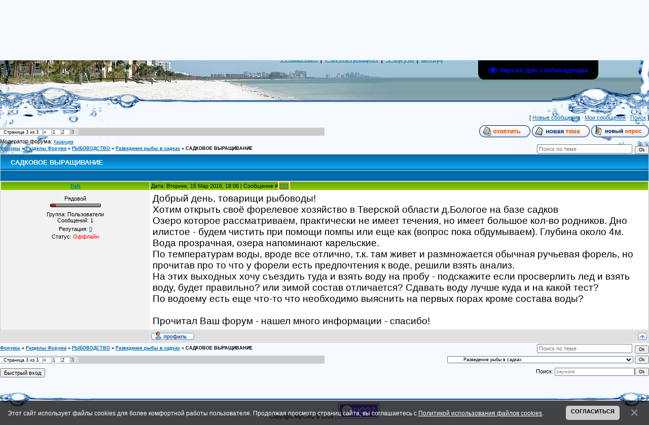

--- FILE ---
content_type: text/html; charset=UTF-8
request_url: https://bio.moy.su/forum/68-42-3
body_size: 9569
content:
<!DOCTYPE html>
<html>
<head>
<script type="text/javascript" src="/?wg2Qa%3BfXEk9ShEL4%21e5tu11ZbmySjZQW2PdcgWYOd8wry0hSsjQnp%3BvDN%21F8xYfGL12EeSuI19JR%3BYrMm%21XuFLZJt5feDXBcZCc%3BSrPkbLruT%211cBQrldCvAz611CSYnu5udzteLQ0BMvF1Z6E6W%5EZjjm4pHOPFtXQTb5re2YdbPV87BqAx%5El6IMMMik%21aMVl2mI%5ExLcvnaTXqu872Yd"></script>
	<script type="text/javascript">new Image().src = "//counter.yadro.ru/hit;ucoznet?r"+escape(document.referrer)+(screen&&";s"+screen.width+"*"+screen.height+"*"+(screen.colorDepth||screen.pixelDepth))+";u"+escape(document.URL)+";"+Date.now();</script>
	<script type="text/javascript">new Image().src = "//counter.yadro.ru/hit;ucoz_desktop_ad?r"+escape(document.referrer)+(screen&&";s"+screen.width+"*"+screen.height+"*"+(screen.colorDepth||screen.pixelDepth))+";u"+escape(document.URL)+";"+Date.now();</script><script type="text/javascript">
if(typeof(u_global_data)!='object') u_global_data={};
function ug_clund(){
	if(typeof(u_global_data.clunduse)!='undefined' && u_global_data.clunduse>0 || (u_global_data && u_global_data.is_u_main_h)){
		if(typeof(console)=='object' && typeof(console.log)=='function') console.log('utarget already loaded');
		return;
	}
	u_global_data.clunduse=1;
	if('0'=='1'){
		var d=new Date();d.setTime(d.getTime()+86400000);document.cookie='adbetnetshowed=2; path=/; expires='+d;
		if(location.search.indexOf('clk2398502361292193773143=1')==-1){
			return;
		}
	}else{
		window.addEventListener("click", function(event){
			if(typeof(u_global_data.clunduse)!='undefined' && u_global_data.clunduse>1) return;
			if(typeof(console)=='object' && typeof(console.log)=='function') console.log('utarget click');
			var d=new Date();d.setTime(d.getTime()+86400000);document.cookie='adbetnetshowed=1; path=/; expires='+d;
			u_global_data.clunduse=2;
			new Image().src = "//counter.yadro.ru/hit;ucoz_desktop_click?r"+escape(document.referrer)+(screen&&";s"+screen.width+"*"+screen.height+"*"+(screen.colorDepth||screen.pixelDepth))+";u"+escape(document.URL)+";"+Date.now();
		});
	}
	
	new Image().src = "//counter.yadro.ru/hit;desktop_click_load?r"+escape(document.referrer)+(screen&&";s"+screen.width+"*"+screen.height+"*"+(screen.colorDepth||screen.pixelDepth))+";u"+escape(document.URL)+";"+Date.now();
}

setTimeout(function(){
	if(typeof(u_global_data.preroll_video_57322)=='object' && u_global_data.preroll_video_57322.active_video=='adbetnet') {
		if(typeof(console)=='object' && typeof(console.log)=='function') console.log('utarget suspend, preroll active');
		setTimeout(ug_clund,8000);
	}
	else ug_clund();
},3000);
</script>
<meta http-equiv="content-type" content="text/html; charset=UTF-8">
<meta http-equiv="X-UA-Compatible" content="IE=edge" />
<title>САДКОВОЕ ВЫРАЩИВАНИЕ - Страница 3 - Форумы</title>

<link type="text/css" rel="StyleSheet" href="/_st/my.css" />

	<link rel="stylesheet" href="/.s/src/base.min.css?v=221008" />
	<link rel="stylesheet" href="/.s/src/layer2.min.css?v=221008" />

	<script src="/.s/src/jquery-1.12.4.min.js"></script>
	
	<script src="/.s/src/uwnd.min.js?v=221008"></script>
	<script src="//s765.ucoz.net/cgi/uutils.fcg?a=uSD&ca=2&ug=999&isp=0&r=0.741977407102134"></script>
	<link rel="stylesheet" href="/.s/src/ulightbox/ulightbox.min.css" />
	<link rel="stylesheet" href="/.s/src/social.css" />
	<script src="/.s/src/ulightbox/ulightbox.min.js"></script>
	<script src="/.s/src/bottomInfo.min.js"></script>
	<script src="/.s/src/visually_impaired.min.js"></script>
	<script>
/* --- UCOZ-JS-DATA --- */
window.uCoz = {"site":{"host":"bio.moy.su","id":"7bio","domain":null},"layerType":2,"language":"ru","module":"forum","bottomInfoData":[{"class":"","message":230038,"id":"cookiePolicy","button":230039,"cookieKey":"cPolOk"}],"mod":"fr","ssid":"566102756716375405633","sign":{"5255":"Помощник","230039":"Согласиться","7253":"Начать слайд-шоу","3125":"Закрыть","5458":"Следующий","230038":"Этот сайт использует файлы cookies для более комфортной работы пользователя. Продолжая просмотр страниц сайта, вы соглашаетесь с <a href=/index/cookiepolicy target=_blank >Политикой использования файлов cookies</a>.","7252":"Предыдущий","7287":"Перейти на страницу с фотографией.","7251":"Запрошенный контент не может быть загружен. Пожалуйста, попробуйте позже.","7254":"Изменить размер"},"uLightboxType":1,"country":"US"};
/* --- UCOZ-JS-CODE --- */
	var uhe    = 1;
	var lng    = 'ru';
	var has    = 0;
	var imgs   = 0;
	var bg     = 0;
	var hwidth = 0;
	var bgs    = [1, 2 ];
	var fonts  = [18,22];
	var eyeSVG = '<?xml version="1.0" encoding="utf-8"?><svg width="18" height="18" viewBox="0 0 1750 1750" xmlns="http://www.w3.org/2000/svg"><path fill="#000fff" d="M1664 960q-152-236-381-353 61 104 61 225 0 185-131.5 316.5t-316.5 131.5-316.5-131.5-131.5-316.5q0-121 61-225-229 117-381 353 133 205 333.5 326.5t434.5 121.5 434.5-121.5 333.5-326.5zm-720-384q0-20-14-34t-34-14q-125 0-214.5 89.5t-89.5 214.5q0 20 14 34t34 14 34-14 14-34q0-86 61-147t147-61q20 0 34-14t14-34zm848 384q0 34-20 69-140 230-376.5 368.5t-499.5 138.5-499.5-139-376.5-368q-20-35-20-69t20-69q140-229 376.5-368t499.5-139 499.5 139 376.5 368q20 35 20 69z"/></svg>';
	jQuery(function ($) {
		document.body.insertAdjacentHTML('afterBegin', '<a id="uhvb" class="in-body top-right" style="background-color:#000000; color:#000fff; " href="javascript:;" onclick="uvcl();" itemprop="copy">'+eyeSVG+' <b>Версия для слабовидящих</b></a>');
		uhpv(has);
	});
	

	function Insert(qmid, user, text ) {
		user = user.replace(/\[/g, '\\[').replace(/\]/g, '\\]');
		if ( !!text ) {
			qmid = qmid.replace(/[^0-9]/g, "");
			paste("[quote="+user+";"+qmid+"]"+text+"[/quote]\n", 0);
		} else {
			_uWnd.alert('Выделите текст для цитирования', '', {w:230, h:80, tm:3000});
		}
	}

	function paste(text, flag ) {
		if ( document.selection && flag ) {
			document.addform.message.focus();
			document.addform.document.selection.createRange().text = text;
		} else {
			document.addform.message.value += text;
		}
	}

	function get_selection( ) {
		if ( window.getSelection ) {
			selection = window.getSelection().toString();
		} else if ( document.getSelection ) {
			selection = document.getSelection();
		} else {
			selection = document.selection.createRange().text;
		}
	}

	function pdel(id, n ) {
		if ( confirm('Вы подтверждаете удаление?') ) {
			(window.pDelBut = document.getElementById('dbo' + id))
				&& (pDelBut.width = pDelBut.height = 13) && (pDelBut.src = '/.s/img/ma/m/i2.gif');
			_uPostForm('', {url:'/forum/68-42-' + id + '-8-0-566102756716375405633', 't_pid': n});
		}
	}
 function uSocialLogin(t) {
			var params = {"vkontakte":{"width":790,"height":400},"facebook":{"width":950,"height":520},"ok":{"height":390,"width":710},"yandex":{"height":515,"width":870},"google":{"width":700,"height":600}};
			var ref = escape(location.protocol + '//' + ('bio.moy.su' || location.hostname) + location.pathname + ((location.hash ? ( location.search ? location.search + '&' : '?' ) + 'rnd=' + Date.now() + location.hash : ( location.search || '' ))));
			window.open('/'+t+'?ref='+ref,'conwin','width='+params[t].width+',height='+params[t].height+',status=1,resizable=1,left='+parseInt((screen.availWidth/2)-(params[t].width/2))+',top='+parseInt((screen.availHeight/2)-(params[t].height/2)-20)+'screenX='+parseInt((screen.availWidth/2)-(params[t].width/2))+',screenY='+parseInt((screen.availHeight/2)-(params[t].height/2)-20));
			return false;
		}
		function TelegramAuth(user){
			user['a'] = 9; user['m'] = 'telegram';
			_uPostForm('', {type: 'POST', url: '/index/sub', data: user});
		}
function loginPopupForm(params = {}) { new _uWnd('LF', ' ', -250, -100, { closeonesc:1, resize:1 }, { url:'/index/40' + (params.urlParams ? '?'+params.urlParams : '') }) }
/* --- UCOZ-JS-END --- */
</script>

	<style>.UhideBlock{display:none; }</style>
</head>

<body style="background:#F4FAFF; margin:0px; padding:0px;">
<div id="utbr8214" rel="s765"></div>

<div style="margin:0;padding:0;background:url('/.s/t/949/1.gif') repeat-x;">

<!--U1AHEADER1Z--><table border="0" cellpadding="0" cellspacing="0" width="100%" style="height:215px;background:url('/.s/t/949/2.jpg') no-repeat;">
<tbody><tr>
<td><div class="example3">
 <img src="/.s/t/949/3.jpg" class="example_beauty" />
 <div class="example_text">
 <h6>International Association of Farmers "Bio Farmer"</h6>
 <span></span>
 </div></td> 

<td valign="top" style="padding-top:55px;" align="center"><span style="font-style: normal; font-variant: normal; font-weight: normal; font-stretch: normal; font-size: 20pt; line-height: normal; font-family: 'bold Verdana', Tahoma;"><!-- <logo> --><span style="font-size: 24pt; color: rgb(0, 0, 205);">Международный, независимый форум рыбоводов.</span><!-- </logo> --></span>
 <br><br>
 <font size="4"><a href="https://bio.moy.su/forum/" title="Главная" style="font-size: 14pt;"><!--<s5176>-->Главная<!--</s>--></a>
  | <a href="/register" title="Регистрация"><!--<s3089>-->Регистрация<!--</s>--></a>
 | 
 <a href="//bio.moy.su/forum/" title="Форум">Форум</a>
 
  | <a href="javascript:;" rel="nofollow" onclick="loginPopupForm(); return false;" title="Вход"><!--<s3087>-->Вход<!--</s>--></a></font></td>
<td style="background:url('/.s/t/949/4.gif') right no-repeat;text-align:right;padding-right:30px;padding-top:10px;" valign="top">Пятница, 30 Янв 2026, 05:56<br><!--<s5212>-->Приветствую Вас<!--</s>--> <b>Гость</b><!-- | <a href="/forum/68-0-0-37" title="RSS">RSS</a>--></td></tr>
</tbody></table><!--/U1AHEADER1Z-->

<div style="background:url('/.s/t/949/5.jpg') right top no-repeat;margin:0;padding:0;"><div style="background:url('/.s/t/949/6.jpg') no-repeat;margin:0;padding:0;">
<!--
 <div style="text-align: center;padding: 50px;
 background-color: #008000;
 color: #FFF;
font-size: 25px;">Форум переехал на новый адрес <a style="color:#DBFF0A" href="http://biofermer.org/">biofermer.org</a> <br /> Текущий форум временно доступен только для чтения.</div>
 -->
 
<div class="forumContent">
 
 <table border="0" cellpadding="0" height="30" cellspacing="0" width="100%">
<tr>
<td align="right">[
<a class="fNavLink" href="/forum/0-0-1-34" rel="nofollow"><!--<s5209>-->Новые сообщения<!--</s>--></a> &middot; 
<!--<a class="fNavLink" href="/forum/0-0-1-35" rel="nofollow"><!--<s5216>Участники<!--</s></a> &middot; -->
<a class="fNavLink" href="0-0-1-3-0?o3=1" rel="nofollow"><!--<s5166>-->Мои сообщения<!--</s>--></a> &middot; 
<a class="fNavLink" href="/forum/0-0-0-6" rel="nofollow"><!--<s3163>-->Поиск<!--</s>--></a>
<!--<a class="fNavLink" href="/forum/68-0-0-37" rel="nofollow">RSS</a> --> ]</td>
</tr>
</table>

		

		<table class="ThrTopButtonsTbl" border="0" width="100%" cellspacing="0" cellpadding="0">
			<tr class="ThrTopButtonsRow1">
				<td width="50%" class="ThrTopButtonsCl11">
	<ul class="switches switchesTbl forum-pages">
		<li class="pagesInfo">Страница <span class="curPage">3</span> из <span class="numPages">3</span></li>
		<li class="switch switch-back"><a class="switchBack" href="/forum/68-42-2" title="Предыдущая"><span>&laquo;</span></a></li> <li class="switch"><a class="switchDigit" href="/forum/68-42-1">1</a></li>
	<li class="switch"><a class="switchDigit" href="/forum/68-42-2">2</a></li>
	<li class="switchActive">3</li> 
	</ul></td>
				<td align="right" class="frmBtns ThrTopButtonsCl12"><div id="frmButns83"><a href="javascript:;" rel="nofollow" onclick="_uWnd.alert('Необходима авторизация для данного действия. Войдите или зарегистрируйтесь.','',{w:230,h:80,tm:3000});return false;"><img alt="" style="margin:0;padding:0;border:0;" title="Ответить" src="/.s/img/fr/bt/39/t_reply.gif" /></a> <a href="javascript:;" rel="nofollow" onclick="_uWnd.alert('Необходима авторизация для данного действия. Войдите или зарегистрируйтесь.','',{w:230,h:80,tm:3000});return false;"><img alt="" style="margin:0;padding:0;border:0;" title="Новая тема" src="/.s/img/fr/bt/39/t_new.gif" /></a> <a href="javascript:;" rel="nofollow" onclick="_uWnd.alert('Необходима авторизация для данного действия. Войдите или зарегистрируйтесь.','',{w:230,h:80,tm:3000});return false;"><img alt="" style="margin:0;padding:0;border:0;" title="Новый опрос" src="/.s/img/fr/bt/39/t_poll.gif" /></a></div></td></tr>
			<tr class="ThrTopButtonsRow2">
	<td class="forumModerBlock ThrTopButtonsCl21"><span class="moders-wrapper">Модератор форума: <a href="/index/8-0-%D0%9A%D0%B0%D0%B7%D0%B0%D0%BD%D1%86%D0%B5%D0%B2" class="forumModer">Казанцев</a></span></td>
	<td class="ThrTopButtonsCl22">&nbsp;</td></tr>
		</table>
		
	<table class="ThrForumBarTbl" border="0" width="100%" cellspacing="0" cellpadding="0">
		<tr class="ThrForumBarRow1">
			<td class="forumNamesBar ThrForumBarCl11 breadcrumbs" style="padding-top:3px;padding-bottom:5px;">
				<a class="forumBar breadcrumb-item" href="/forum/">Форумы</a>  <span class="breadcrumb-sep">&raquo;</span> <a class="forumBar breadcrumb-item" href="/forum/4">Разделы Форума</a> <span class="breadcrumb-sep">&raquo;</span> <a class="forumBar breadcrumb-item" href="/forum/3">РЫБОВОДСТВО</a> <span class="breadcrumb-sep">&raquo;</span> <a class="forumBar breadcrumb-item" href="/forum/68">Разведение рыбы в садках</a> <span class="breadcrumb-sep">&raquo;</span> <a class="forumBarA" href="/forum/68-42-1">САДКОВОЕ ВЫРАЩИВАНИЕ</a></td><td class="ThrForumBarCl12" >
	
	<script>
	function check_search(form ) {
		if ( form.s.value.length < 3 ) {
			_uWnd.alert('Вы ввели слишком короткий поисковой запрос.', '', { w:230, h:80, tm:3000 })
			return false
		}
		return true
	}
	</script>
	<form id="thread_search_form" onsubmit="return check_search(this)" action="/forum/68-42" method="GET">
		<input class="fastNav" type="submit" value="Ok" id="thread_search_button"><input type="text" name="s" value="" placeholder="Поиск по теме" id="thread_search_field"/>
	</form>
			</td></tr>
	</table>
		
		<div class="gDivLeft">
	<div class="gDivRight">
		<table class="gTable threadpage-posts-table" border="0" width="100%" cellspacing="1" cellpadding="0">
		<tr>
			<td class="gTableTop">
				<div style="float:right" class="gTopCornerRight"></div>
				<span class="forum-title">САДКОВОЕ ВЫРАЩИВАНИЕ</span>
				</td></tr><tr><td class="postSeparator"><div style="margin-bottom: 20px">
				<span style="display:none;" class="fpaping"></span>
			</div></td></tr><tr id="post27260"><td class="postRest1"><table class="postTable" width="100%" border="0" cellpadding="2" cellspacing="1">
<tbody><tr><td class="postTdTop" width="23%" align="center"><a class="postUser" href="javascript://" onclick="emoticon('[b]fish[/b],');return false;">fish</a></td><td class="postTdTop">Дата: Вторник, 15 Мар 2016, 18:06 | Сообщение # <a rel="nofollow" name="27260" class="postNumberLink" href="javascript:;" onclick="prompt('Прямая ссылка к сообщению', 'https://bio.moy.su/forum/68-42-27260-16-1458058012'); return false;">101</a></td></tr>
<tr><td class="postTdInfo" valign="top">

<div class="postRankName">Рядовой</div>
<div class="postRankIco"><img alt="" border="0" align="absmiddle" name="rankimg" src="/.s/rnk/5/rank1.gif" title="Ранг 1" /></div>
<div class="postUserGroup">Группа: Пользователи</div>
<div class="numposts">Сообщений: <span="unp">1</span="unp"></div>
<div class="reputation">Репутация: <a title="Смотреть историю репутации" class="repHistory" href="javascript:;" rel="nofollow" onclick="new _uWnd('Rh', ' ', -400, 250, { closeonesc:1, maxh:300, minh:100 }, { url:'/index/9-3222'}); return false;"><span class="repNums">0</span></a> 

<div class="statusBlock">Статус: <span class="statusOffline">Оффлайн</span></div>
 
</td><td class="posttdMessage" valign="top"><span style="font-size: 14pt;"><span class="ucoz-forum-post" id="ucoz-forum-post-27260" edit-url="">Добрый день, товарищи рыбоводы!<br />Хотим открыть своё форелевое хозяйство в Тверской области д.Бологое на базе садков<br />Озеро которое рассматриваем, практически не имеет течения, но имеет большое кол-во родников. Дно илистое - будем чистить при помощи помпы или еще как (вопрос пока обдумываем). Глубина около 4м. Вода прозрачная, озера напоминают карельские.<br />По температурам воды, вроде все отлично, т.к. там живет и размножается обычная ручьевая форель, но прочитав про то что у форели есть предпочтения к воде, решили взять анализ.<br />На этих выходных хочу съездить туда и взять воду на пробу - подскажите если просверлить лед и взять воду, будет правильно? или зимой состав отличается? Сдавать воду лучше куда и на какой тест?<br />По водоему есть еще что-то что необходимо выяснить на первых порах кроме состава воды?<br /><br />Прочитал Ваш форум - нашел много информации - спасибо!</span>
</span>

</td></tr>
<tr><td class="postBottom" align="center">&nbsp;</td><td class="postBottom">
<table width="100%" border="0" cellpadding="0" cellspacing="0">
<tbody><tr><td><a href="/index/8-3222"><img alt="" style="margin:0;padding:0;border:0;" src="/.s/img/fr/bt/39/p_profile.gif" title="Профиль пользователя" /></a>    </td><td style="padding-right: 15px;" align="right"></td><td width="2%" align="right" nowrap="nowrap"><a class="goOnTop" href="javascript:scroll(0,0);"><img alt="" style="margin:0;padding:0;border:0;" src="/.s/img/fr/bt/39/p_up.gif" title="Вверх" /></a></td></tr>
</tbody></table></td></tr></tbody></table></td></tr></table></div></div><div class="gDivBottomLeft"></div><div class="gDivBottomCenter"></div><div class="gDivBottomRight"></div>
		<table class="ThrBotTbl" border="0" width="100%" cellspacing="0" cellpadding="0">
			<tr class="ThrBotRow1"><td colspan="2" class="bottomPathBar ThrBotCl11" style="padding-top:2px;">
	<table class="ThrForumBarTbl" border="0" width="100%" cellspacing="0" cellpadding="0">
		<tr class="ThrForumBarRow1">
			<td class="forumNamesBar ThrForumBarCl11 breadcrumbs" style="padding-top:3px;padding-bottom:5px;">
				<a class="forumBar breadcrumb-item" href="/forum/">Форумы</a>  <span class="breadcrumb-sep">&raquo;</span> <a class="forumBar breadcrumb-item" href="/forum/4">Разделы Форума</a> <span class="breadcrumb-sep">&raquo;</span> <a class="forumBar breadcrumb-item" href="/forum/3">РЫБОВОДСТВО</a> <span class="breadcrumb-sep">&raquo;</span> <a class="forumBar breadcrumb-item" href="/forum/68">Разведение рыбы в садках</a> <span class="breadcrumb-sep">&raquo;</span> <a class="forumBarA" href="/forum/68-42-1">САДКОВОЕ ВЫРАЩИВАНИЕ</a></td><td class="ThrForumBarCl12" >
	
	<script>
	function check_search(form ) {
		if ( form.s.value.length < 3 ) {
			_uWnd.alert('Вы ввели слишком короткий поисковой запрос.', '', { w:230, h:80, tm:3000 })
			return false
		}
		return true
	}
	</script>
	<form id="thread_search_form" onsubmit="return check_search(this)" action="/forum/68-42" method="GET">
		<input class="fastNav" type="submit" value="Ok" id="thread_search_button"><input type="text" name="s" value="" placeholder="Поиск по теме" id="thread_search_field"/>
	</form>
			</td></tr>
	</table></td></tr>
			<tr class="ThrBotRow2"><td class="ThrBotCl21" width="50%">
	<ul class="switches switchesTbl forum-pages">
		<li class="pagesInfo">Страница <span class="curPage">3</span> из <span class="numPages">3</span></li>
		<li class="switch switch-back"><a class="switchBack" href="/forum/68-42-2" title="Предыдущая"><span>&laquo;</span></a></li> <li class="switch"><a class="switchDigit" href="/forum/68-42-1">1</a></li>
	<li class="switch"><a class="switchDigit" href="/forum/68-42-2">2</a></li>
	<li class="switchActive">3</li> 
	</ul></td><td class="ThrBotCl22" align="right" nowrap="nowrap"><form name="navigation" style="margin:0px"><table class="navigationTbl" border="0" cellspacing="0" cellpadding="0"><tr class="navigationRow1"><td class="fFastNavTd navigationCl11" >
		<select class="fastNav" name="fastnav"><option class="fastNavMain" value="0">Главная страница форума</option><option class="fastNavCat"   value="4">Разделы Форума</option><option class="fastNavForum" value="110">&nbsp;&nbsp;&nbsp;&nbsp; КАК РАБОТАТЬ С ФОРУМАМИ</option><option class="fastNavForum" value="111">&nbsp;&nbsp;&nbsp;&nbsp; НАШЕ ПРОИЗВОДСТВО</option><option class="fastNavForum" value="115">&nbsp;&nbsp;&nbsp;&nbsp; НАШИ ПРОЕКТЫ</option><option class="fastNavForum" value="121">&nbsp;&nbsp;&nbsp;&nbsp; МЕЖДУНАРОДНОЕ ОБЪЕДИНЕНИЕ ФЕРМЕРОВ (ОФР) &quot;БИО ФЕРМЕР&quot;</option><option class="fastNavForum" value="3">&nbsp;&nbsp;&nbsp;&nbsp; РЫБОВОДСТВО</option><option class="fastNavForum" value="66">&nbsp;&nbsp;&nbsp;&nbsp;&nbsp;&nbsp;&nbsp;&nbsp; Разведение рыбы в условиях Установок Замкнутого Водоснабжения (УЗВ)</option><option class="fastNavForum" value="67">&nbsp;&nbsp;&nbsp;&nbsp;&nbsp;&nbsp;&nbsp;&nbsp; Разведение рыбы в проточниках</option><option class="fastNavForumA" value="68" selected>&nbsp;&nbsp;&nbsp;&nbsp;&nbsp;&nbsp;&nbsp;&nbsp; Разведение рыбы в садках</option><option class="fastNavForum" value="69">&nbsp;&nbsp;&nbsp;&nbsp;&nbsp;&nbsp;&nbsp;&nbsp; Разведение рыбы в прудах и прочих водоемах</option><option class="fastNavForum" value="70">&nbsp;&nbsp;&nbsp;&nbsp;&nbsp;&nbsp;&nbsp;&nbsp; Разведение мидий</option><option class="fastNavForum" value="71">&nbsp;&nbsp;&nbsp;&nbsp;&nbsp;&nbsp;&nbsp;&nbsp; Разведение раков</option><option class="fastNavForum" value="72">&nbsp;&nbsp;&nbsp;&nbsp;&nbsp;&nbsp;&nbsp;&nbsp; Разведение креветок</option><option class="fastNavForum" value="73">&nbsp;&nbsp;&nbsp;&nbsp;&nbsp;&nbsp;&nbsp;&nbsp; Разведение нутрии</option><option class="fastNavForum" value="74">&nbsp;&nbsp;&nbsp;&nbsp;&nbsp;&nbsp;&nbsp;&nbsp; Ловля рыбы</option><option class="fastNavForum" value="75">&nbsp;&nbsp;&nbsp;&nbsp;&nbsp;&nbsp;&nbsp;&nbsp; Транспортировка живой рыбы</option><option class="fastNavForum" value="76">&nbsp;&nbsp;&nbsp;&nbsp;&nbsp;&nbsp;&nbsp;&nbsp; Реализация</option><option class="fastNavForum" value="77">&nbsp;&nbsp;&nbsp;&nbsp;&nbsp;&nbsp;&nbsp;&nbsp; Болезни рыб и их профилактика</option><option class="fastNavForum" value="78">&nbsp;&nbsp;&nbsp;&nbsp;&nbsp;&nbsp;&nbsp;&nbsp; Инъекции и анестизия для рыб</option><option class="fastNavForum" value="79">&nbsp;&nbsp;&nbsp;&nbsp;&nbsp;&nbsp;&nbsp;&nbsp; Организация платной рыбалки</option><option class="fastNavForum" value="80">&nbsp;&nbsp;&nbsp;&nbsp;&nbsp;&nbsp;&nbsp;&nbsp; Аквариумистика</option><option class="fastNavForum" value="81">&nbsp;&nbsp;&nbsp;&nbsp;&nbsp;&nbsp;&nbsp;&nbsp; Живые корма</option><option class="fastNavForum" value="82">&nbsp;&nbsp;&nbsp;&nbsp;&nbsp;&nbsp;&nbsp;&nbsp; Сухие корма</option><option class="fastNavForum" value="83">&nbsp;&nbsp;&nbsp;&nbsp;&nbsp;&nbsp;&nbsp;&nbsp; Строительство прудов</option><option class="fastNavForum" value="84">&nbsp;&nbsp;&nbsp;&nbsp;&nbsp;&nbsp;&nbsp;&nbsp; Рецепты приготовления рыбных блюд.</option><option class="fastNavForum" value="85">&nbsp;&nbsp;&nbsp;&nbsp;&nbsp;&nbsp;&nbsp;&nbsp; Литература</option><option class="fastNavForum" value="86">&nbsp;&nbsp;&nbsp;&nbsp;&nbsp;&nbsp;&nbsp;&nbsp; Стоимость проекта</option><option class="fastNavForum" value="124">&nbsp;&nbsp;&nbsp;&nbsp; Разведение мотыля</option><option class="fastNavForum" value="106">&nbsp;&nbsp;&nbsp;&nbsp; АКВАПОНИКА</option><option class="fastNavForum" value="120">&nbsp;&nbsp;&nbsp;&nbsp; РАСТЕНИЕВОДСТВО</option><option class="fastNavForum" value="87">&nbsp;&nbsp;&nbsp;&nbsp; ПТИЦЕВОДСТВО</option><option class="fastNavForum" value="88">&nbsp;&nbsp;&nbsp;&nbsp;&nbsp;&nbsp;&nbsp;&nbsp; Разведение гусей</option><option class="fastNavForum" value="89">&nbsp;&nbsp;&nbsp;&nbsp;&nbsp;&nbsp;&nbsp;&nbsp; Разведение уток</option><option class="fastNavForum" value="90">&nbsp;&nbsp;&nbsp;&nbsp;&nbsp;&nbsp;&nbsp;&nbsp; Разведение индюков</option><option class="fastNavForum" value="91">&nbsp;&nbsp;&nbsp;&nbsp;&nbsp;&nbsp;&nbsp;&nbsp; Разведение перепелов</option><option class="fastNavForum" value="92">&nbsp;&nbsp;&nbsp;&nbsp;&nbsp;&nbsp;&nbsp;&nbsp; Разведение курей</option><option class="fastNavForum" value="93">&nbsp;&nbsp;&nbsp;&nbsp;&nbsp;&nbsp;&nbsp;&nbsp; Разведение куропаток</option><option class="fastNavForum" value="94">&nbsp;&nbsp;&nbsp;&nbsp;&nbsp;&nbsp;&nbsp;&nbsp; Разведение страусов</option><option class="fastNavForum" value="95">&nbsp;&nbsp;&nbsp;&nbsp;&nbsp;&nbsp;&nbsp;&nbsp; Разведение фазанов</option><option class="fastNavForum" value="96">&nbsp;&nbsp;&nbsp;&nbsp; СВИНОВОДСТВО</option><option class="fastNavForum" value="97">&nbsp;&nbsp;&nbsp;&nbsp; ОВЦЕВОДСТВО</option><option class="fastNavForum" value="98">&nbsp;&nbsp;&nbsp;&nbsp; СКОТОВОДСТВО</option><option class="fastNavForum" value="117">&nbsp;&nbsp;&nbsp;&nbsp; МОЛОЧНОЕ ПРОИЗВОДСТВО</option><option class="fastNavForum" value="116">&nbsp;&nbsp;&nbsp;&nbsp; КРОЛИКОВОДСТВО</option><option class="fastNavForum" value="118">&nbsp;&nbsp;&nbsp;&nbsp; ПЧЕЛОВОДСТВО</option><option class="fastNavForum" value="99">&nbsp;&nbsp;&nbsp;&nbsp; ГЛУБОКАЯ ПЕРЕРАБОТКА ВЫРАЩЕННОЙ ПРОДУКЦИИ</option><option class="fastNavForum" value="100">&nbsp;&nbsp;&nbsp;&nbsp;&nbsp;&nbsp;&nbsp;&nbsp; Копчение</option><option class="fastNavForum" value="101">&nbsp;&nbsp;&nbsp;&nbsp;&nbsp;&nbsp;&nbsp;&nbsp; Хранение живой товарной рыбы</option><option class="fastNavForum" value="122">&nbsp;&nbsp;&nbsp;&nbsp;&nbsp;&nbsp;&nbsp;&nbsp; Побочные продукты переработки аквакультуры</option><option class="fastNavForum" value="123">&nbsp;&nbsp;&nbsp;&nbsp;&nbsp;&nbsp;&nbsp;&nbsp; Переработка утки</option><option class="fastNavForum" value="104">&nbsp;&nbsp;&nbsp;&nbsp; БАРАХОЛКА</option><option class="fastNavForum" value="105">&nbsp;&nbsp;&nbsp;&nbsp; АНЕКДОТЫ</option><option class="fastNavForum" value="108">&nbsp;&nbsp;&nbsp;&nbsp; ПОЗДРАВЛЕНИЯ</option><option class="fastNavForum" value="109">&nbsp;&nbsp;&nbsp;&nbsp; КУРИЛКА</option><option class="fastNavForum" value="107">&nbsp;&nbsp;&nbsp;&nbsp; Даю/Ищу работу</option><option class="fastNavForum" value="125">&nbsp;&nbsp;&nbsp;&nbsp; Оборудование для приготовления выращенного урожая</option></select>
		<input class="fastNav" type="button" value="Ok" onclick="top.location.href='/forum/'+(document.navigation.fastnav.value!='0'?document.navigation.fastnav.value:'');" />
		</td></tr></table></form></td></tr>
			<tr class="ThrBotRow3"><td class="ThrBotCl31"><div class="fFastLogin" style="padding-top:5px;padding-bottom:5px;"><input class="fastLogBt" type="button" value="Быстрый вход" onclick="loginPopupForm();" /></div></td><td class="ThrBotCl32" align="right" nowrap="nowrap"><form method="post" action="/forum/" style="margin:0px"><table class="FastSearchTbl" border="0" cellspacing="0" cellpadding="0"><tr class="FastSearchRow1"><td class="fFastSearchTd FastSearchCl11" >Поиск: <input class="fastSearch" type="text" style="width:150px" name="kw" placeholder="keyword" size="20" maxlength="60" /><input class="fastSearch" type="submit" value="Ok" /></td></tr></table><input type="hidden" name="a" value="6" /></form></td></tr>
		</table>
		
 </div><br />

<!--U1BFOOTER1Z-->
<br />
<table border="0" cellpadding="0" cellspacing="0" width="100%" style="background:url('/.s/t/949/18.gif') repeat-x;">
<tr><td valign="top"><img src="/.s/t/949/19.jpg" border="0"></td><td align="center" style="padding-top:10px;"><!-- <copy> -->Copyright MyCorp &copy; 2026<!-- </copy> --> | <!-- "' --><span class="pba4vKLJ"><a href="https://www.ucoz.ru/"><img style="width:81px; height:31px;" src="/.s/img/cp/svg/37.svg" alt="" /></a></span>
<!-- Yandex.Metrika counter -->
<script type="text/javascript">
    (function (d, w, c) {
        (w[c] = w[c] || []).push(function() {
            try {
                w.yaCounter37612705 = new Ya.Metrika({id:37612705,accurateTrackBounce:true, trackLinks:true, clickmap:true, params: {__ym: {isFromApi: 'yesIsFromApi'}}});
            } catch(e) { }
        });

        var n = d.getElementsByTagName("script")[0],
                s = d.createElement("script"),
                f = function () { n.parentNode.insertBefore(s, n); };
        s.type = "text/javascript";
        s.async = true;
        s.src = "https://mc.yandex.ru/metrika/watch.js";

        if (w.opera == "[object Opera]") {
            d.addEventListener("DOMContentLoaded", f, false);
        } else { f(); }
    })(document, window, "yandex_metrika_callbacks");
</script>
<noscript><div><img src="https://mc.yandex.ru/watch/37612705" style="position:absolute; left:-9999px;" alt="" /></div></noscript>
<!-- /Yandex.Metrika counter -->


</td><td valign="top" align="right"><img src="/.s/t/949/20.jpg" border="0"></td></tr>
</table>
<!--/U1BFOOTER1Z-->
</div></div>
</div>
</body>

</html>
<!-- 0.1685321 (s765) -->

--- FILE ---
content_type: image/svg+xml
request_url: https://bio.moy.su/.s/img/cp/svg/37.svg
body_size: 4290
content:
<svg width="81" height="31" viewBox="0 0 81 31" fill="none" xmlns="http://www.w3.org/2000/svg">
<rect x="0.5" y="0.5" width="80" height="30" fill="white"/>
<rect x="0.5" y="0.5" width="80" height="30" stroke="#595959"/>
<rect width="75" height="25" transform="translate(3 3)" fill="#6B3BFF"/>
<path fill-rule="evenodd" clip-rule="evenodd" d="M27.5664 15.5C27.5664 21.0228 23.0893 25.5 17.5664 25.5C12.0436 25.5 7.56641 21.0228 7.56641 15.5C7.56641 9.97715 12.0436 5.5 17.5664 5.5C23.0893 5.5 27.5664 9.97715 27.5664 15.5ZM19.9165 17.0238V11.0494H21.3771V16.97C21.3771 19.0751 19.6792 20.7814 17.5847 20.7814L17.5659 20.7815C15.461 20.786 13.7546 19.0834 13.7546 16.9785V11.0494H15.2183V17.0038C15.2183 18.2518 16.2295 19.2977 17.4769 19.3398C17.4769 19.3398 17.5728 19.3433 17.5847 19.3433C17.5923 19.3433 17.6779 19.3402 17.6779 19.3402C18.9141 19.298 19.9165 18.2609 19.9165 17.0238Z" fill="white"/>
<path d="M65.1055 21.3047V20.1406L71.2305 11.1719H65.0586V9.66406H73.3867V10.8359L67.2617 19.7969H73.4336V21.3047H65.1055Z" fill="white"/>
<path d="M58.6602 21.4609C57.6602 21.4609 56.7643 21.2214 55.9727 20.7422C55.181 20.263 54.556 19.5781 54.0977 18.6875C53.6393 17.7917 53.4102 16.7266 53.4102 15.4922C53.4102 14.2474 53.6393 13.1797 54.0977 12.2891C54.556 11.3932 55.181 10.7057 55.9727 10.2266C56.7643 9.7474 57.6602 9.50781 58.6602 9.50781C59.6706 9.50781 60.569 9.7474 61.3555 10.2266C62.1419 10.7057 62.7617 11.3932 63.2148 12.2891C63.6732 13.1797 63.9023 14.2474 63.9023 15.4922C63.9023 16.7318 63.6732 17.7969 63.2148 18.6875C62.7617 19.5781 62.1419 20.263 61.3555 20.7422C60.569 21.2214 59.6706 21.4609 58.6602 21.4609ZM58.6602 19.8594C59.332 19.8594 59.931 19.6927 60.457 19.3594C60.9831 19.026 61.3971 18.5339 61.6992 17.8828C62.0065 17.2318 62.1602 16.4349 62.1602 15.4922C62.1602 14.5443 62.0065 13.7448 61.6992 13.0938C61.3971 12.4375 60.9831 11.9427 60.457 11.6094C59.931 11.276 59.332 11.1094 58.6602 11.1094C57.9935 11.1094 57.3945 11.276 56.8633 11.6094C56.3372 11.9427 55.9206 12.4375 55.6133 13.0938C55.306 13.7448 55.1523 14.5443 55.1523 15.4922C55.1523 16.4349 55.306 17.2318 55.6133 17.8828C55.9206 18.5339 56.3372 19.026 56.8633 19.3594C57.3945 19.6927 57.9935 19.8594 58.6602 19.8594Z" fill="white"/>
<path d="M47.5508 21.4609C46.5508 21.4609 45.6549 21.2214 44.8633 20.7422C44.0716 20.263 43.4492 19.5781 42.9961 18.6875C42.543 17.7917 42.3164 16.7266 42.3164 15.4922C42.3164 14.2474 42.543 13.1797 42.9961 12.2891C43.4544 11.3932 44.0768 10.7057 44.8633 10.2266C45.6549 9.7474 46.5508 9.50781 47.5508 9.50781C48.1654 9.50781 48.7409 9.59635 49.2773 9.77344C49.819 9.95052 50.3034 10.2083 50.7305 10.5469C51.1576 10.8854 51.5091 11.2995 51.7852 11.7891C52.0664 12.2786 52.2539 12.8333 52.3477 13.4531H50.582C50.5143 13.0729 50.3867 12.7396 50.1992 12.4531C50.0169 12.1615 49.7904 11.9167 49.5195 11.7188C49.2539 11.5156 48.9544 11.3646 48.6211 11.2656C48.293 11.1615 47.944 11.1094 47.5742 11.1094C46.9076 11.1094 46.306 11.2786 45.7695 11.6172C45.2383 11.9505 44.819 12.4453 44.5117 13.1016C44.2096 13.7526 44.0586 14.5495 44.0586 15.4922C44.0586 16.4401 44.2122 17.2396 44.5195 17.8906C44.8268 18.5365 45.2461 19.026 45.7773 19.3594C46.3086 19.6927 46.9049 19.8594 47.5664 19.8594C47.9362 19.8594 48.2852 19.8099 48.6133 19.7109C48.9414 19.612 49.2409 19.4635 49.5117 19.2656C49.7826 19.0677 50.0091 18.8281 50.1914 18.5469C50.3789 18.2604 50.5091 17.9297 50.582 17.5547H52.3477C52.2591 18.1328 52.0794 18.6615 51.8086 19.1406C51.5378 19.6146 51.1914 20.026 50.7695 20.375C50.3477 20.7188 49.8659 20.987 49.3242 21.1797C48.7826 21.3672 48.1914 21.4609 47.5508 21.4609Z" fill="white"/>
<path d="M39.0586 9.66406H40.8164V17.3203C40.8164 18.1328 40.6237 18.8542 40.2383 19.4844C39.8581 20.1094 39.3216 20.6016 38.6289 20.9609C37.9362 21.3151 37.1237 21.4922 36.1914 21.4922C35.2643 21.4922 34.4518 21.3151 33.7539 20.9609C33.0612 20.6016 32.5221 20.1094 32.1367 19.4844C31.7565 18.8542 31.5664 18.1328 31.5664 17.3203V9.66406H33.3242V17.1797C33.3242 17.7057 33.4388 18.1745 33.668 18.5859C33.9023 18.9922 34.2331 19.3125 34.6602 19.5469C35.0924 19.7812 35.6029 19.8984 36.1914 19.8984C36.7852 19.8984 37.2956 19.7812 37.7227 19.5469C38.1497 19.3125 38.4779 18.9922 38.707 18.5859C38.9414 18.1745 39.0586 17.7057 39.0586 17.1797V9.66406Z" fill="white"/>
</svg>
